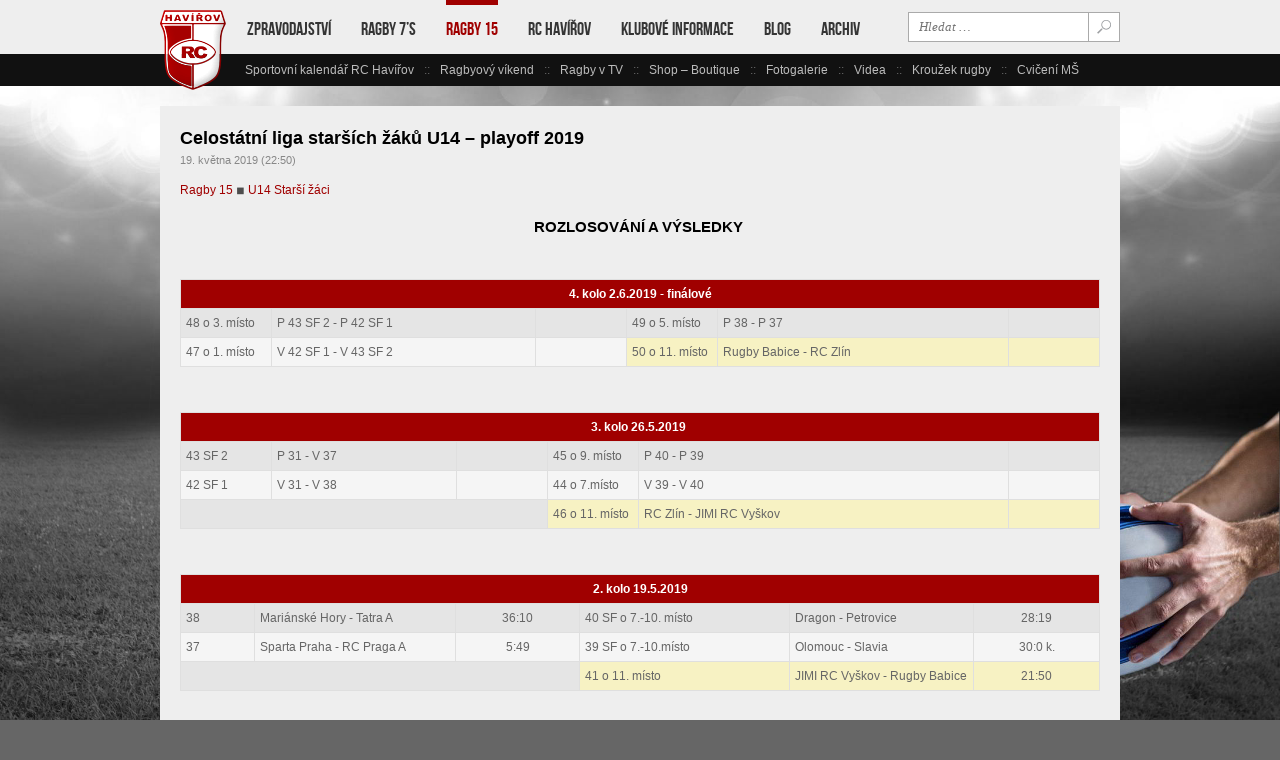

--- FILE ---
content_type: text/html; charset=UTF-8
request_url: https://havirov.rugby-cz.com/ragby-15/celostatni-liga-starsich-zaku-u14-playoff-2019/
body_size: 14999
content:
<!DOCTYPE html>
<html lang="cs" class="no-js no-svg">
<head>
	<meta charset="UTF-8">

	<meta http-equiv="X-UA-Compatible" content="IE=edge">
	<meta name="viewport" content="width=device-width, initial-scale=1, maximum-scale=1">

	<link rel="shortcut icon" href="https://havirov.rugby-cz.com/wp-content/themes/rchavirov/img/favicon.ico" type="image/x-icon">
	<link rel="icon" href="https://havirov.rugby-cz.com/wp-content/themes/rchavirov/img/favicon.png" type="image/png">

	<link rel="stylesheet" href="https://havirov.rugby-cz.com/wp-content/themes/rchavirov/css/file-icon-classic.min.css" type="text/css" media="screen">
	<link rel="stylesheet" href="https://havirov.rugby-cz.com/wp-content/themes/rchavirov/css/file-icon-vivid.min.css" type="text/css" media="screen">
	<link rel="stylesheet" href="https://havirov.rugby-cz.com/wp-content/themes/rchavirov/css/style.css" type="text/css" media="screen">
	<link rel="stylesheet" href="https://havirov.rugby-cz.com/wp-content/themes/rchavirov/css/skins/red/style-1.css" type="text/css" media="screen" class="skin">
	<link rel="stylesheet" href="https://havirov.rugby-cz.com/wp-content/themes/rchavirov/style.css" type="text/css" media="screen">

	<!-- Google tag (gtag.js) -->
	<script async src="https://www.googletagmanager.com/gtag/js?id=G-L83ZFCNXKT"></script>
	<script>
		window.dataLayer = window.dataLayer || [];
		function gtag(){dataLayer.push(arguments);}
		gtag('js', new Date());

		gtag('config', 'G-L83ZFCNXKT');
	</script>

	<title>Celostátní liga starších žáků U14 &#8211; playoff 2019 &#8211; Rugby Club Havířov</title>
<meta name='robots' content='max-image-preview:large' />
<link rel='stylesheet' id='wp-block-library-css' href='https://havirov.rugby-cz.com/wp-includes/css/dist/block-library/style.min.css' type='text/css' media='all' />
<style id='classic-theme-styles-inline-css' type='text/css'>
/*! This file is auto-generated */
.wp-block-button__link{color:#fff;background-color:#32373c;border-radius:9999px;box-shadow:none;text-decoration:none;padding:calc(.667em + 2px) calc(1.333em + 2px);font-size:1.125em}.wp-block-file__button{background:#32373c;color:#fff;text-decoration:none}
</style>
<style id='global-styles-inline-css' type='text/css'>
body{--wp--preset--color--black: #000000;--wp--preset--color--cyan-bluish-gray: #abb8c3;--wp--preset--color--white: #ffffff;--wp--preset--color--pale-pink: #f78da7;--wp--preset--color--vivid-red: #cf2e2e;--wp--preset--color--luminous-vivid-orange: #ff6900;--wp--preset--color--luminous-vivid-amber: #fcb900;--wp--preset--color--light-green-cyan: #7bdcb5;--wp--preset--color--vivid-green-cyan: #00d084;--wp--preset--color--pale-cyan-blue: #8ed1fc;--wp--preset--color--vivid-cyan-blue: #0693e3;--wp--preset--color--vivid-purple: #9b51e0;--wp--preset--gradient--vivid-cyan-blue-to-vivid-purple: linear-gradient(135deg,rgba(6,147,227,1) 0%,rgb(155,81,224) 100%);--wp--preset--gradient--light-green-cyan-to-vivid-green-cyan: linear-gradient(135deg,rgb(122,220,180) 0%,rgb(0,208,130) 100%);--wp--preset--gradient--luminous-vivid-amber-to-luminous-vivid-orange: linear-gradient(135deg,rgba(252,185,0,1) 0%,rgba(255,105,0,1) 100%);--wp--preset--gradient--luminous-vivid-orange-to-vivid-red: linear-gradient(135deg,rgba(255,105,0,1) 0%,rgb(207,46,46) 100%);--wp--preset--gradient--very-light-gray-to-cyan-bluish-gray: linear-gradient(135deg,rgb(238,238,238) 0%,rgb(169,184,195) 100%);--wp--preset--gradient--cool-to-warm-spectrum: linear-gradient(135deg,rgb(74,234,220) 0%,rgb(151,120,209) 20%,rgb(207,42,186) 40%,rgb(238,44,130) 60%,rgb(251,105,98) 80%,rgb(254,248,76) 100%);--wp--preset--gradient--blush-light-purple: linear-gradient(135deg,rgb(255,206,236) 0%,rgb(152,150,240) 100%);--wp--preset--gradient--blush-bordeaux: linear-gradient(135deg,rgb(254,205,165) 0%,rgb(254,45,45) 50%,rgb(107,0,62) 100%);--wp--preset--gradient--luminous-dusk: linear-gradient(135deg,rgb(255,203,112) 0%,rgb(199,81,192) 50%,rgb(65,88,208) 100%);--wp--preset--gradient--pale-ocean: linear-gradient(135deg,rgb(255,245,203) 0%,rgb(182,227,212) 50%,rgb(51,167,181) 100%);--wp--preset--gradient--electric-grass: linear-gradient(135deg,rgb(202,248,128) 0%,rgb(113,206,126) 100%);--wp--preset--gradient--midnight: linear-gradient(135deg,rgb(2,3,129) 0%,rgb(40,116,252) 100%);--wp--preset--font-size--small: 13px;--wp--preset--font-size--medium: 20px;--wp--preset--font-size--large: 36px;--wp--preset--font-size--x-large: 42px;--wp--preset--spacing--20: 0.44rem;--wp--preset--spacing--30: 0.67rem;--wp--preset--spacing--40: 1rem;--wp--preset--spacing--50: 1.5rem;--wp--preset--spacing--60: 2.25rem;--wp--preset--spacing--70: 3.38rem;--wp--preset--spacing--80: 5.06rem;--wp--preset--shadow--natural: 6px 6px 9px rgba(0, 0, 0, 0.2);--wp--preset--shadow--deep: 12px 12px 50px rgba(0, 0, 0, 0.4);--wp--preset--shadow--sharp: 6px 6px 0px rgba(0, 0, 0, 0.2);--wp--preset--shadow--outlined: 6px 6px 0px -3px rgba(255, 255, 255, 1), 6px 6px rgba(0, 0, 0, 1);--wp--preset--shadow--crisp: 6px 6px 0px rgba(0, 0, 0, 1);}:where(.is-layout-flex){gap: 0.5em;}:where(.is-layout-grid){gap: 0.5em;}body .is-layout-flow > .alignleft{float: left;margin-inline-start: 0;margin-inline-end: 2em;}body .is-layout-flow > .alignright{float: right;margin-inline-start: 2em;margin-inline-end: 0;}body .is-layout-flow > .aligncenter{margin-left: auto !important;margin-right: auto !important;}body .is-layout-constrained > .alignleft{float: left;margin-inline-start: 0;margin-inline-end: 2em;}body .is-layout-constrained > .alignright{float: right;margin-inline-start: 2em;margin-inline-end: 0;}body .is-layout-constrained > .aligncenter{margin-left: auto !important;margin-right: auto !important;}body .is-layout-constrained > :where(:not(.alignleft):not(.alignright):not(.alignfull)){max-width: var(--wp--style--global--content-size);margin-left: auto !important;margin-right: auto !important;}body .is-layout-constrained > .alignwide{max-width: var(--wp--style--global--wide-size);}body .is-layout-flex{display: flex;}body .is-layout-flex{flex-wrap: wrap;align-items: center;}body .is-layout-flex > *{margin: 0;}body .is-layout-grid{display: grid;}body .is-layout-grid > *{margin: 0;}:where(.wp-block-columns.is-layout-flex){gap: 2em;}:where(.wp-block-columns.is-layout-grid){gap: 2em;}:where(.wp-block-post-template.is-layout-flex){gap: 1.25em;}:where(.wp-block-post-template.is-layout-grid){gap: 1.25em;}.has-black-color{color: var(--wp--preset--color--black) !important;}.has-cyan-bluish-gray-color{color: var(--wp--preset--color--cyan-bluish-gray) !important;}.has-white-color{color: var(--wp--preset--color--white) !important;}.has-pale-pink-color{color: var(--wp--preset--color--pale-pink) !important;}.has-vivid-red-color{color: var(--wp--preset--color--vivid-red) !important;}.has-luminous-vivid-orange-color{color: var(--wp--preset--color--luminous-vivid-orange) !important;}.has-luminous-vivid-amber-color{color: var(--wp--preset--color--luminous-vivid-amber) !important;}.has-light-green-cyan-color{color: var(--wp--preset--color--light-green-cyan) !important;}.has-vivid-green-cyan-color{color: var(--wp--preset--color--vivid-green-cyan) !important;}.has-pale-cyan-blue-color{color: var(--wp--preset--color--pale-cyan-blue) !important;}.has-vivid-cyan-blue-color{color: var(--wp--preset--color--vivid-cyan-blue) !important;}.has-vivid-purple-color{color: var(--wp--preset--color--vivid-purple) !important;}.has-black-background-color{background-color: var(--wp--preset--color--black) !important;}.has-cyan-bluish-gray-background-color{background-color: var(--wp--preset--color--cyan-bluish-gray) !important;}.has-white-background-color{background-color: var(--wp--preset--color--white) !important;}.has-pale-pink-background-color{background-color: var(--wp--preset--color--pale-pink) !important;}.has-vivid-red-background-color{background-color: var(--wp--preset--color--vivid-red) !important;}.has-luminous-vivid-orange-background-color{background-color: var(--wp--preset--color--luminous-vivid-orange) !important;}.has-luminous-vivid-amber-background-color{background-color: var(--wp--preset--color--luminous-vivid-amber) !important;}.has-light-green-cyan-background-color{background-color: var(--wp--preset--color--light-green-cyan) !important;}.has-vivid-green-cyan-background-color{background-color: var(--wp--preset--color--vivid-green-cyan) !important;}.has-pale-cyan-blue-background-color{background-color: var(--wp--preset--color--pale-cyan-blue) !important;}.has-vivid-cyan-blue-background-color{background-color: var(--wp--preset--color--vivid-cyan-blue) !important;}.has-vivid-purple-background-color{background-color: var(--wp--preset--color--vivid-purple) !important;}.has-black-border-color{border-color: var(--wp--preset--color--black) !important;}.has-cyan-bluish-gray-border-color{border-color: var(--wp--preset--color--cyan-bluish-gray) !important;}.has-white-border-color{border-color: var(--wp--preset--color--white) !important;}.has-pale-pink-border-color{border-color: var(--wp--preset--color--pale-pink) !important;}.has-vivid-red-border-color{border-color: var(--wp--preset--color--vivid-red) !important;}.has-luminous-vivid-orange-border-color{border-color: var(--wp--preset--color--luminous-vivid-orange) !important;}.has-luminous-vivid-amber-border-color{border-color: var(--wp--preset--color--luminous-vivid-amber) !important;}.has-light-green-cyan-border-color{border-color: var(--wp--preset--color--light-green-cyan) !important;}.has-vivid-green-cyan-border-color{border-color: var(--wp--preset--color--vivid-green-cyan) !important;}.has-pale-cyan-blue-border-color{border-color: var(--wp--preset--color--pale-cyan-blue) !important;}.has-vivid-cyan-blue-border-color{border-color: var(--wp--preset--color--vivid-cyan-blue) !important;}.has-vivid-purple-border-color{border-color: var(--wp--preset--color--vivid-purple) !important;}.has-vivid-cyan-blue-to-vivid-purple-gradient-background{background: var(--wp--preset--gradient--vivid-cyan-blue-to-vivid-purple) !important;}.has-light-green-cyan-to-vivid-green-cyan-gradient-background{background: var(--wp--preset--gradient--light-green-cyan-to-vivid-green-cyan) !important;}.has-luminous-vivid-amber-to-luminous-vivid-orange-gradient-background{background: var(--wp--preset--gradient--luminous-vivid-amber-to-luminous-vivid-orange) !important;}.has-luminous-vivid-orange-to-vivid-red-gradient-background{background: var(--wp--preset--gradient--luminous-vivid-orange-to-vivid-red) !important;}.has-very-light-gray-to-cyan-bluish-gray-gradient-background{background: var(--wp--preset--gradient--very-light-gray-to-cyan-bluish-gray) !important;}.has-cool-to-warm-spectrum-gradient-background{background: var(--wp--preset--gradient--cool-to-warm-spectrum) !important;}.has-blush-light-purple-gradient-background{background: var(--wp--preset--gradient--blush-light-purple) !important;}.has-blush-bordeaux-gradient-background{background: var(--wp--preset--gradient--blush-bordeaux) !important;}.has-luminous-dusk-gradient-background{background: var(--wp--preset--gradient--luminous-dusk) !important;}.has-pale-ocean-gradient-background{background: var(--wp--preset--gradient--pale-ocean) !important;}.has-electric-grass-gradient-background{background: var(--wp--preset--gradient--electric-grass) !important;}.has-midnight-gradient-background{background: var(--wp--preset--gradient--midnight) !important;}.has-small-font-size{font-size: var(--wp--preset--font-size--small) !important;}.has-medium-font-size{font-size: var(--wp--preset--font-size--medium) !important;}.has-large-font-size{font-size: var(--wp--preset--font-size--large) !important;}.has-x-large-font-size{font-size: var(--wp--preset--font-size--x-large) !important;}
.wp-block-navigation a:where(:not(.wp-element-button)){color: inherit;}
:where(.wp-block-post-template.is-layout-flex){gap: 1.25em;}:where(.wp-block-post-template.is-layout-grid){gap: 1.25em;}
:where(.wp-block-columns.is-layout-flex){gap: 2em;}:where(.wp-block-columns.is-layout-grid){gap: 2em;}
.wp-block-pullquote{font-size: 1.5em;line-height: 1.6;}
</style>
<link rel='stylesheet' id='siteorigin-panels-front-css' href='https://havirov.rugby-cz.com/wp-content/plugins/siteorigin-panels/css/front-flex.min.css' type='text/css' media='all' />
<link rel='stylesheet' id='dlm-frontend-css' href='https://havirov.rugby-cz.com/wp-content/plugins/download-monitor/assets/css/frontend.css' type='text/css' media='all' />
<link rel='stylesheet' id='dalt-general-css' href='https://havirov.rugby-cz.com/wp-content/plugins/league-table/public/assets/css/general.css' type='text/css' media='all' />
<link rel='stylesheet' id='heateor_sss_frontend_css-css' href='https://havirov.rugby-cz.com/wp-content/plugins/sassy-social-share/public/css/sassy-social-share-public.css' type='text/css' media='all' />
<style id='heateor_sss_frontend_css-inline-css' type='text/css'>
.heateor_sss_button_instagram span.heateor_sss_svg,a.heateor_sss_instagram span.heateor_sss_svg{background:radial-gradient(circle at 30% 107%,#fdf497 0,#fdf497 5%,#fd5949 45%,#d6249f 60%,#285aeb 90%)}.heateor_sss_horizontal_sharing .heateor_sss_svg,.heateor_sss_standard_follow_icons_container .heateor_sss_svg{color:#fff;border-width:0px;border-style:solid;border-color:transparent}.heateor_sss_horizontal_sharing .heateorSssTCBackground{color:#666}.heateor_sss_horizontal_sharing span.heateor_sss_svg:hover,.heateor_sss_standard_follow_icons_container span.heateor_sss_svg:hover{border-color:transparent;}.heateor_sss_vertical_sharing span.heateor_sss_svg,.heateor_sss_floating_follow_icons_container span.heateor_sss_svg{color:#fff;border-width:0px;border-style:solid;border-color:transparent;}.heateor_sss_vertical_sharing .heateorSssTCBackground{color:#666;}.heateor_sss_vertical_sharing span.heateor_sss_svg:hover,.heateor_sss_floating_follow_icons_container span.heateor_sss_svg:hover{border-color:transparent;}@media screen and (max-width:783px) {.heateor_sss_vertical_sharing{display:none!important}}
</style>
<script src='https://havirov.rugby-cz.com/wp-includes/js/jquery/jquery.min.js' id='jquery-core-js'></script>
<script src='https://havirov.rugby-cz.com/wp-includes/js/jquery/jquery-migrate.min.js' id='jquery-migrate-js'></script>
<link rel="canonical" href="https://havirov.rugby-cz.com/ragby-15/celostatni-liga-starsich-zaku-u14-playoff-2019/" />
<link rel='shortlink' href='https://havirov.rugby-cz.com/?p=14514' />
<link href="https://fonts.googleapis.com/css?family=Open+Sans&#038;subset=cyrillic,cyrillic-ext,greek,greek-ext,latin-ext,vietnamese" rel="stylesheet"><style media="all" id="siteorigin-panels-layouts-head">/* Layout 14514 */ #pgc-14514-0-0 { width:100%;width:calc(100% - ( 0 * 30px ) ) } #pl-14514 .so-panel { margin-bottom:10px } #pl-14514 .so-panel:last-of-type { margin-bottom:0px } @media (max-width:780px){ #pg-14514-0.panel-no-style, #pg-14514-0.panel-has-style > .panel-row-style, #pg-14514-0 { -webkit-flex-direction:column;-ms-flex-direction:column;flex-direction:column } #pg-14514-0 > .panel-grid-cell , #pg-14514-0 > .panel-row-style > .panel-grid-cell { width:100%;margin-right:0 } #pl-14514 .panel-grid-cell { padding:0 } #pl-14514 .panel-grid .panel-grid-cell-empty { display:none } #pl-14514 .panel-grid .panel-grid-cell-mobile-last { margin-bottom:0px }  } </style></head>
<body class="post-template post-template-singular-wide post-template-singular-wide-php single single-post postid-14514 single-format-standard siteorigin-panels siteorigin-panels-before-js">

	<!-- Header -->
	<div id="header-container">
		<div id="header">
			<div id="logo">
				<a href="https://havirov.rugby-cz.com/" title="Rugby Club Havířov"><img src="https://havirov.rugby-cz.com/wp-content/themes/rchavirov/img/logo.png" alt="Rugby Club Havířov"></a>
			</div>
			<div id="nav-menu-container">
				<div id="main-menu">
					<div id="main-menu-left-nav">
						<a href="#left">vlevo</a>
					</div>

					<div id="main-menu-right-nav">
						<a href="#right">vpravo</a>
					</div>

					<div id="sf-menu-container" class="menu-hlavni-nabidka-container"><ul id="menu-hlavni-nabidka" class="sf-menu"><li id="menu-item-8" class="menu-item menu-item-type-taxonomy menu-item-object-category menu-item-has-children menu-item-8"><a href="https://havirov.rugby-cz.com/zpravodajstvi/">Zpravodajství</a>
<ul class="sub-menu">
	<li id="menu-item-10" class="menu-item menu-item-type-taxonomy menu-item-object-category menu-item-10"><a href="https://havirov.rugby-cz.com/zpravodajstvi/klub/">Klubové</a></li>
	<li id="menu-item-19243" class="menu-item menu-item-type-taxonomy menu-item-object-category menu-item-19243"><a href="https://havirov.rugby-cz.com/zpravodajstvi/krouzek-rugby/">Kroužek rugby</a></li>
	<li id="menu-item-26900" class="menu-item menu-item-type-taxonomy menu-item-object-category menu-item-26900"><a href="https://havirov.rugby-cz.com/zpravodajstvi/cviceni-ms/">Cvičení MŠ</a></li>
	<li id="menu-item-9" class="menu-item menu-item-type-taxonomy menu-item-object-category menu-item-9"><a href="https://havirov.rugby-cz.com/zpravodajstvi/doma/">Domácí</a></li>
	<li id="menu-item-12" class="menu-item menu-item-type-taxonomy menu-item-object-category menu-item-12"><a href="https://havirov.rugby-cz.com/zpravodajstvi/svet/">Světové</a></li>
	<li id="menu-item-11" class="menu-item menu-item-type-taxonomy menu-item-object-category menu-item-11"><a href="https://havirov.rugby-cz.com/zpravodajstvi/ruzne/">Ostatní</a></li>
</ul>
</li>
<li id="menu-item-24" class="menu-item menu-item-type-taxonomy menu-item-object-category menu-item-has-children menu-item-24"><a href="https://havirov.rugby-cz.com/ragby-7s/">Ragby 7&#8217;s</a>
<ul class="sub-menu">
	<li id="menu-item-29" class="menu-item menu-item-type-taxonomy menu-item-object-category menu-item-29"><a href="https://havirov.rugby-cz.com/ragby-7s/mistovstvi-cr/">Mistovství ČR</a></li>
	<li id="menu-item-27" class="menu-item menu-item-type-taxonomy menu-item-object-category menu-item-27"><a href="https://havirov.rugby-cz.com/ragby-7s/cesky-pohar/">Český pohár</a></li>
	<li id="menu-item-2335" class="menu-item menu-item-type-taxonomy menu-item-object-category menu-item-2335"><a href="https://havirov.rugby-cz.com/ragby-7s/serie-7-muzi/">Série 7 muži</a></li>
	<li id="menu-item-28" class="menu-item menu-item-type-taxonomy menu-item-object-category menu-item-28"><a href="https://havirov.rugby-cz.com/ragby-7s/elitni-serie-zen/">Elitní série žen</a></li>
	<li id="menu-item-25" class="menu-item menu-item-type-taxonomy menu-item-object-category menu-item-25"><a href="https://havirov.rugby-cz.com/ragby-7s/1-serie-zen/">1.série žen</a></li>
	<li id="menu-item-26" class="menu-item menu-item-type-taxonomy menu-item-object-category menu-item-26"><a href="https://havirov.rugby-cz.com/ragby-7s/2-serie-zen/">2.série žen</a></li>
</ul>
</li>
<li id="menu-item-15" class="menu-item menu-item-type-taxonomy menu-item-object-category current-post-ancestor current-menu-parent current-post-parent menu-item-has-children menu-item-15 current"><a href="https://havirov.rugby-cz.com/ragby-15/">Ragby 15</a>
<ul class="sub-menu">
	<li id="menu-item-13269" class="menu-item menu-item-type-taxonomy menu-item-object-category menu-item-13269"><a href="https://havirov.rugby-cz.com/ragby-15/1-liga/">1.liga</a></li>
	<li id="menu-item-3181" class="menu-item menu-item-type-taxonomy menu-item-object-category menu-item-3181"><a href="https://havirov.rugby-cz.com/ragby-15/pohar-sk-a-b/">Pohár SK A-B</a></li>
	<li id="menu-item-19" class="menu-item menu-item-type-taxonomy menu-item-object-category menu-item-19"><a href="https://havirov.rugby-cz.com/ragby-15/narodni-liga/">Národní liga</a></li>
	<li id="menu-item-17" class="menu-item menu-item-type-taxonomy menu-item-object-category menu-item-17"><a href="https://havirov.rugby-cz.com/ragby-15/2-liga/">2.liga</a></li>
	<li id="menu-item-36843" class="menu-item menu-item-type-taxonomy menu-item-object-category menu-item-36843"><a href="https://havirov.rugby-cz.com/ragby-15/3-liga/">3.liga</a></li>
	<li id="menu-item-3182" class="menu-item menu-item-type-taxonomy menu-item-object-category menu-item-3182"><a href="https://havirov.rugby-cz.com/ragby-15/u19-juniori/">U19 Junioři</a></li>
	<li id="menu-item-17851" class="menu-item menu-item-type-taxonomy menu-item-object-category menu-item-17851"><a href="https://havirov.rugby-cz.com/ragby-15/u19-rugby-cup/">U18 Liga Rugby XV</a></li>
	<li id="menu-item-22" class="menu-item menu-item-type-taxonomy menu-item-object-category menu-item-22"><a href="https://havirov.rugby-cz.com/ragby-15/u18-juniori/">U18 Junioři</a></li>
	<li id="menu-item-21" class="menu-item menu-item-type-taxonomy menu-item-object-category menu-item-has-children menu-item-21"><a href="https://havirov.rugby-cz.com/ragby-15/u16-kadeti/">U16 Kadeti</a>
	<ul class="sub-menu">
		<li id="menu-item-3191" class="menu-item menu-item-type-taxonomy menu-item-object-category menu-item-3191"><a href="https://havirov.rugby-cz.com/ragby-15/u16-kadeti/celostatni-u16-kadeti/">Celostátní</a></li>
		<li id="menu-item-3186" class="menu-item menu-item-type-taxonomy menu-item-object-category menu-item-3186"><a href="https://havirov.rugby-cz.com/ragby-15/u16-kadeti/cechy-u16-kadeti/">Čechy</a></li>
		<li id="menu-item-3187" class="menu-item menu-item-type-taxonomy menu-item-object-category menu-item-3187"><a href="https://havirov.rugby-cz.com/ragby-15/u16-kadeti/morava-u16-kadeti/">Morava</a></li>
	</ul>
</li>
	<li id="menu-item-17854" class="menu-item menu-item-type-taxonomy menu-item-object-category menu-item-has-children menu-item-17854"><a href="https://havirov.rugby-cz.com/ragby-15/u16-rugby-cup/">U16 Liga Rugby XV</a>
	<ul class="sub-menu">
		<li id="menu-item-17856" class="menu-item menu-item-type-taxonomy menu-item-object-category menu-item-17856"><a href="https://havirov.rugby-cz.com/ragby-15/u16-rugby-cup/celostatni-u16-rugby-cup/">Celostátní (U16 RC)</a></li>
		<li id="menu-item-17855" class="menu-item menu-item-type-taxonomy menu-item-object-category menu-item-17855"><a href="https://havirov.rugby-cz.com/ragby-15/u16-rugby-cup/cechy-u16-rugby-cup/">Čechy (U16 RC)</a></li>
		<li id="menu-item-17857" class="menu-item menu-item-type-taxonomy menu-item-object-category menu-item-17857"><a href="https://havirov.rugby-cz.com/ragby-15/u16-rugby-cup/morava-u16-rugby-cup/">Morava (U16 RC)</a></li>
	</ul>
</li>
	<li id="menu-item-20" class="menu-item menu-item-type-taxonomy menu-item-object-category current-post-ancestor current-menu-parent current-post-parent menu-item-has-children menu-item-20 current"><a href="https://havirov.rugby-cz.com/ragby-15/u14-starsi-zaci/">U14 Starší žáci</a>
	<ul class="sub-menu">
		<li id="menu-item-3184" class="menu-item menu-item-type-taxonomy menu-item-object-category menu-item-3184"><a href="https://havirov.rugby-cz.com/ragby-15/u14-starsi-zaci/celostatni-u14-starsi-zaci/">Celostátní</a></li>
		<li id="menu-item-3183" class="menu-item menu-item-type-taxonomy menu-item-object-category menu-item-3183"><a href="https://havirov.rugby-cz.com/ragby-15/u14-starsi-zaci/b2-cechy-u14-starsi-zaci/">B2 Čechy</a></li>
		<li id="menu-item-3185" class="menu-item menu-item-type-taxonomy menu-item-object-category menu-item-3185"><a href="https://havirov.rugby-cz.com/ragby-15/u14-starsi-zaci/b1-morava-u14-starsi-zaci/">B1 Morava</a></li>
	</ul>
</li>
	<li id="menu-item-17861" class="menu-item menu-item-type-taxonomy menu-item-object-category menu-item-has-children menu-item-17861"><a href="https://havirov.rugby-cz.com/ragby-15/u14-railreklam-rugby-cup/">U14 Liga Rugby XV</a>
	<ul class="sub-menu">
		<li id="menu-item-17863" class="menu-item menu-item-type-taxonomy menu-item-object-category menu-item-17863"><a href="https://havirov.rugby-cz.com/ragby-15/u14-railreklam-rugby-cup/celostatni-u14-railreklam-rugby-cup/">Celostátní (U14 RRC)</a></li>
		<li id="menu-item-17862" class="menu-item menu-item-type-taxonomy menu-item-object-category menu-item-17862"><a href="https://havirov.rugby-cz.com/ragby-15/u14-railreklam-rugby-cup/cechy-14-railreklam-rugby-cup/">Čechy (U14 RRC)</a></li>
		<li id="menu-item-17864" class="menu-item menu-item-type-taxonomy menu-item-object-category menu-item-17864"><a href="https://havirov.rugby-cz.com/ragby-15/u14-railreklam-rugby-cup/morava-u14-railreklam-rugby-cup/">Morava (U14 RRC)</a></li>
	</ul>
</li>
	<li id="menu-item-23" class="menu-item menu-item-type-taxonomy menu-item-object-category menu-item-23"><a href="https://havirov.rugby-cz.com/ragby-15/zeny-xv/">Ženy XV</a></li>
	<li id="menu-item-18" class="menu-item menu-item-type-taxonomy menu-item-object-category menu-item-18"><a href="https://havirov.rugby-cz.com/ragby-15/extraliga/">Extraliga</a></li>
</ul>
</li>
<li id="menu-item-147" class="menu-item menu-item-type-post_type menu-item-object-page menu-item-has-children menu-item-147"><a href="https://havirov.rugby-cz.com/rc-havirov/">RC Havířov</a>
<ul class="sub-menu">
	<li id="menu-item-202" class="menu-item menu-item-type-post_type menu-item-object-page menu-item-202"><a href="https://havirov.rugby-cz.com/rc-havirov/zakladni-udaje/">Základní údaje</a></li>
	<li id="menu-item-35777" class="menu-item menu-item-type-post_type menu-item-object-page menu-item-privacy-policy menu-item-35777"><a rel="privacy-policy" href="https://havirov.rugby-cz.com/ochrana-osobnich-udaju/">Zásady ochrany osobních údajů</a></li>
	<li id="menu-item-307" class="menu-item menu-item-type-post_type menu-item-object-page menu-item-307"><a href="https://havirov.rugby-cz.com/rc-havirov/vedeni/">Vedení – výkonný výbor RC</a></li>
	<li id="menu-item-310" class="menu-item menu-item-type-post_type menu-item-object-page menu-item-310"><a href="https://havirov.rugby-cz.com/rc-havirov/treneri/">Trenéři</a></li>
	<li id="menu-item-35770" class="menu-item menu-item-type-post_type menu-item-object-page menu-item-35770"><a href="https://havirov.rugby-cz.com/rc-havirov/reprezentanti/">Reprezentanti</a></li>
	<li id="menu-item-52271" class="menu-item menu-item-type-post_type menu-item-object-page menu-item-52271"><a href="https://havirov.rugby-cz.com/rc-havirov/safeguarding/">Safeguarding</a></li>
	<li id="menu-item-331" class="menu-item menu-item-type-post_type menu-item-object-page menu-item-331"><a href="https://havirov.rugby-cz.com/rc-havirov/historie/">Historie RC Havířov ve zkratce</a></li>
	<li id="menu-item-338" class="menu-item menu-item-type-post_type menu-item-object-page menu-item-338"><a href="https://havirov.rugby-cz.com/rc-havirov/kronika/">Kronika</a></li>
</ul>
</li>
<li id="menu-item-148" class="menu-item menu-item-type-post_type menu-item-object-page menu-item-has-children menu-item-148"><a href="https://havirov.rugby-cz.com/klubove-informace/">Klubové informace</a>
<ul class="sub-menu">
	<li id="menu-item-84" class="menu-item menu-item-type-post_type menu-item-object-page menu-item-84"><a href="https://havirov.rugby-cz.com/klubove-informace/treninky/">Tréninky</a></li>
	<li id="menu-item-123" class="menu-item menu-item-type-post_type menu-item-object-page menu-item-123"><a href="https://havirov.rugby-cz.com/klubove-informace/dokumenty/">Dokumenty</a></li>
	<li id="menu-item-23256" class="menu-item menu-item-type-post_type menu-item-object-page menu-item-23256"><a href="https://havirov.rugby-cz.com/klubove-informace/interni-dokumenty/">Interní dokumenty</a></li>
	<li id="menu-item-142" class="menu-item menu-item-type-post_type menu-item-object-page menu-item-142"><a href="https://havirov.rugby-cz.com/klubove-informace/prispevky/">Příspěvky</a></li>
	<li id="menu-item-156" class="menu-item menu-item-type-post_type menu-item-object-page menu-item-156"><a href="https://havirov.rugby-cz.com/klubove-informace/lekarske-prohlidky/">Lékařské prohlídky</a></li>
	<li id="menu-item-196" class="menu-item menu-item-type-post_type menu-item-object-page menu-item-196"><a href="https://havirov.rugby-cz.com/klubove-informace/sportovni-kalendar-rc-havirov/">Sportovní kalendář RC Havířov</a></li>
	<li id="menu-item-752" class="menu-item menu-item-type-taxonomy menu-item-object-category menu-item-752"><a href="https://havirov.rugby-cz.com/spolecenske-akce/">Společenské akce a události</a></li>
	<li id="menu-item-30" class="menu-item menu-item-type-taxonomy menu-item-object-category menu-item-30"><a href="https://havirov.rugby-cz.com/informacni-bulletiny/">Informační bulletiny</a></li>
	<li id="menu-item-52153" class="menu-item menu-item-type-taxonomy menu-item-object-category menu-item-52153"><a href="https://havirov.rugby-cz.com/dulezite-uredni-informace-a-sdeleni/">Důležité úřední informace a sdělení</a></li>
</ul>
</li>
<li id="menu-item-23258" class="menu-item menu-item-type-taxonomy menu-item-object-category menu-item-23258"><a href="https://havirov.rugby-cz.com/blog/">Blog</a></li>
<li id="menu-item-78" class="menu-item menu-item-type-post_type menu-item-object-page menu-item-has-children menu-item-78"><a href="https://havirov.rugby-cz.com/archiv/">Archiv</a>
<ul class="sub-menu">
	<li id="menu-item-80" class="menu-item menu-item-type-custom menu-item-object-custom menu-item-80"><a href="http://havirov.rugby-cz.com/v1/cz/">Web do 03/2004</a></li>
	<li id="menu-item-79" class="menu-item menu-item-type-custom menu-item-object-custom menu-item-79"><a href="http://havirov.rugby-cz.com/v3/mo/">Web do 01/2016 &#8211; Veteráni</a></li>
	<li id="menu-item-81" class="menu-item menu-item-type-custom menu-item-object-custom menu-item-81"><a href="http://havirov.rugby-cz.com/v3/cs/">Web do 06/2018</a></li>
</ul>
</li>
</ul></div>
					<div id="main-menu-search">
						<!-- Search Form -->
						<form role="search" method="get" action="https://havirov.rugby-cz.com/">
							<div id="search-bar">
								<input type="text" class="search-field" placeholder="Hledat &hellip;" value="" name="s">
								<input type="submit" value="">
							</div>
						</form>
						<!-- End Search Form -->
					</div>
				</div>

				<div id="sub-menu">
					<div id="sub-menu-left-nav">
						<a href="#">vlevo</a>
					</div>

					<div id="sub-menu-right-nav">
						<a href="#">vpravo</a>
					</div>

					<div id="sub-menu-ul-container" class="menu-zkratky-container"><ul id="menu-zkratky" class="menu"><li id="menu-item-34" class="menu-item menu-item-type-post_type menu-item-object-page menu-item-34"><a href="https://havirov.rugby-cz.com/klubove-informace/sportovni-kalendar-rc-havirov/">Sportovní kalendář RC Havířov</a></li>
<li id="menu-item-35" class="menu-item menu-item-type-taxonomy menu-item-object-category menu-item-35"><a href="https://havirov.rugby-cz.com/ragbyovy-vikend/">Ragbyový víkend</a></li>
<li id="menu-item-1815" class="menu-item menu-item-type-post_type menu-item-object-page menu-item-1815"><a href="https://havirov.rugby-cz.com/ragby-v-tv/">Ragby v TV</a></li>
<li id="menu-item-42" class="menu-item menu-item-type-post_type menu-item-object-page menu-item-42"><a href="https://havirov.rugby-cz.com/shop-boutique/">Shop – Boutique</a></li>
<li id="menu-item-197" class="menu-item menu-item-type-custom menu-item-object-custom menu-item-197"><a href="https://www.zonerama.com/rchavirov">Fotogalerie</a></li>
<li id="menu-item-198" class="menu-item menu-item-type-custom menu-item-object-custom menu-item-198"><a href="https://www.youtube.com/user/rugbyclubhavirov">Videa</a></li>
<li id="menu-item-19256" class="menu-item menu-item-type-taxonomy menu-item-object-category menu-item-19256"><a href="https://havirov.rugby-cz.com/zpravodajstvi/krouzek-rugby/">Kroužek rugby</a></li>
<li id="menu-item-26899" class="menu-item menu-item-type-taxonomy menu-item-object-category menu-item-26899"><a href="https://havirov.rugby-cz.com/zpravodajstvi/cviceni-ms/">Cvičení MŠ</a></li>
</ul></div>				</div>
			</div>
		</div>
	</div>
	<!-- End Header -->

	<div id="container" class="clearfix">

	<!-- Content -->
	<div id="content-wide">
		<div id="post-14514" class="post-14514 post type-post status-publish format-standard hentry category-ragby-15 category-u14-starsi-zaci"><div class="page-container singlepost"><h1 class="title-post">Celostátní liga starších žáků U14 &#8211; playoff 2019</h1><p class="date">19. května 2019 (22:50)</p><p><a href="https://havirov.rugby-cz.com/ragby-15/" rel="category tag">Ragby 15</a> ◾ <a href="https://havirov.rugby-cz.com/ragby-15/u14-starsi-zaci/" rel="category tag">U14 Starší žáci</a></p><div id="pl-14514"  class="panel-layout" ><div id="pg-14514-0"  class="panel-grid panel-no-style" ><div id="pgc-14514-0-0"  class="panel-grid-cell" ><div id="panel-14514-0-0-0" class="so-panel widget widget_black-studio-tinymce widget_black_studio_tinymce panel-first-child panel-last-child" data-index="0" ><div class="textwidget"><h4 style="text-align: center;">ROZLOSOVÁNÍ A VÝSLEDKY </h4>
<p>&nbsp;</p>
<table style="width: 100%;">
<tbody>
<tr>
<th style="width: 10%; text-align: center;" colspan="6"><strong>4. kolo 2.6.2019 - finálové</strong></th>
</tr>
<tr>
<td style="width: 10%;">48 o 3. místo</td>
<td>P 43 SF 2 - P 42 SF 1</td>
<td style="width: 10%;"> </td>
<td style="width: 10%;">49 o 5. místo</td>
<td>P 38 - P 37</td>
<td style="width: 10%;"> </td>
</tr>
<tr>
<td style="width: 10%;">47 o 1. místo</td>
<td>V 42 SF 1 - V 43 SF 2</td>
<td style="width: 10%;"> </td>
<td style="width: 10%; background-color: #f7f2c3;">50 o 11. místo</td>
<td style="background-color: #f7f2c3;">Rugby Babice - RC Zlín</td>
<td style="width: 10%; background-color: #f7f2c3;"> </td>
</tr>
</tbody>
</table>
<p>&nbsp;</p>
<table style="width: 100%;">
<tbody>
<tr>
<th style="width: 0.444444px; text-align: center;" colspan="6"><strong>3. kolo 26.5.2019 </strong></th>
</tr>
<tr>
<td style="width: 10%;">43 SF 2</td>
<td style="width: 0.444444px;">P 31 - V 37</td>
<td style="width: 10%;"> </td>
<td style="width: 10%;">45 o 9. místo</td>
<td style="width: 0.444444px;">P 40 - P 39</td>
<td style="width: 10%;"> </td>
</tr>
<tr>
<td style="width: 10%;">42 SF 1</td>
<td style="width: 0.444444px;">V 31 - V 38</td>
<td style="width: 10%;"> </td>
<td style="width: 10%;">44 o 7.místo</td>
<td style="width: 0.444444px;">V 39 - V 40</td>
<td style="width: 10%;"> </td>
</tr>
<tr>
<td style="width: 0.444444px;" colspan="3"> </td>
<td style="width: 0.444444px; background-color: #f7f2c3;">46 o 11. místo</td>
<td style="width: 0.444444px; background-color: #f7f2c3;">RC Zlín - JIMI RC Vyškov</td>
<td style="width: 10%; background-color: #f7f2c3;"> </td>
</tr>
</tbody>
</table>
<p>&nbsp;</p>
<table style="width: 100%;">
<tbody>
<tr>
<th style="width: 0.444444px; text-align: center;" colspan="6"><strong>2. kolo 19.5.2019</strong></th>
</tr>
<tr>
<td style="width: 0.444444px;">38</td>
<td style="width: 0.444444px;">Mariánské Hory - Tatra A</td>
<td style="width: 0.444444px; text-align: center;">36:10</td>
<td style="width: 0.444444px;">40 SF o 7.-10. místo</td>
<td style="width: 0.444444px;">Dragon - Petrovice</td>
<td style="width: 0.444444px; text-align: center;">28:19</td>
</tr>
<tr>
<td style="width: 0.444444px;">37</td>
<td style="width: 0.444444px;">Sparta Praha - RC Praga A</td>
<td style="width: 0.444444px; text-align: center;">5:49</td>
<td style="width: 0.444444px;">39 SF o 7.-10.místo</td>
<td style="width: 0.444444px;">Olomouc - Slavia </td>
<td style="width: 0.444444px; text-align: center;">30:0 k.</td>
</tr>
<tr>
<td style="width: 0.444444px;" colspan="3"> </td>
<td style="width: 0.444444px; background-color: #f7f2c3;">41 o 11. místo</td>
<td style="width: 0.444444px; background-color: #f7f2c3;">JIMI RC Vyškov - Rugby Babice</td>
<td style="width: 0.444444px; background-color: #f7f2c3; text-align: center;">21:50</td>
</tr>
</tbody>
</table>
<p>&nbsp;</p>
<table style="width: 100%;">
<tbody>
<tr>
<th style="width: 10%; text-align: center;" colspan="6"><strong>1. kolo 12.5.2019</strong></th>
</tr>
<tr>
<td style="width: 10%;">33</td>
<td style="width: 0.444444px;">Mar. Hory - Petrovice</td>
<td style="width: 10%; text-align: center;">43:5</td>
<td style="width: 10%; background-color: #f7f2c3;">36 o 11. místo</td>
<td style="width: 0.444444px; background-color: #f7f2c3;">RC Zlín - Rugby Babice</td>
<td style="width: 10%; background-color: #f7f2c3; text-align: center;">24:26</td>
</tr>
<tr>
<td style="width: 10%;">32</td>
<td style="width: 0.444444px;">RC Sparta Praha - RC Slavia Praha</td>
<td style="width: 10%; text-align: center;">78:0</td>
<td style="width: 10%;">35</td>
<td style="width: 0.444444px;">RC Olomouc - RC Praga Praha A</td>
<td style="width: 10%; text-align: center;">24:36</td>
</tr>
<tr>
<td style="width: 10%;">31</td>
<td style="width: 0.444444px;">RC Mountfield Říčany - RC Bystrc</td>
<td style="width: 10%; text-align: center;">40:7</td>
<td style="width: 10%;">34</td>
<td style="width: 0.444444px;">RC Dragon Brno - RC Tatra Smíchov</td>
<td style="width: 10%; text-align: center;">12:20</td>
</tr>
</tbody>
</table>
<hr />
<h5 style="text-align: center;">Play off skupiny B1 a B2 o pořadí - 2. kolo  5.5.2019</h5>
<table style="border-collapse: collapse; width: 100%;" border="1">
<tbody>
<tr>
<td style="width: 10%;"><strong>29 **</strong></td>
<td style="width: 30%;"><strong>Petrovice - Slavia</strong></td>
<td style="width: 10%; text-align: center;"><strong>36:12</strong></td>
<td style="width: 10.7143%; background-color: #f7f2c3;"><strong>30 o 11. místo</strong></td>
<td style="width: 29.2857%; background-color: #f7f2c3;"><strong>Vyškov - Zlín </strong></td>
<td style="width: 10%; background-color: #f7f2c3; text-align: center;"><strong>34:36</strong></td>
</tr>
<tr>
<td style="width: 10%;"><strong>28 *</strong></td>
<td style="width: 30%;"><strong>Dragon - Olomouc</strong></td>
<td style="width: 10%; text-align: center;"><strong>33:40</strong></td>
<td style="width: 50%;" colspan="3"> </td>
</tr>
</tbody>
</table>
<p style="text-align: left;">* vítěz utk. 25 hraje s vítězem utk. 26 o pořadí 1B a 2B do prolínací části se skupinou A</p>
<p>** poražení z utkání 26 a 25 hrají o pořadí 3B a 4B do prolínací části se skupinou A</p>
<p>&nbsp;</p>
<h5 style="text-align: center;">Play off skupiny B1 a B2 o pořadí - 1. kolo  28.4.2019</h5>
<table style="border-collapse: collapse; width: 100%;" border="1">
<tbody>
<tr>
<td style="width: 10%;"><strong>26</strong></td>
<td style="width: 30%;"><strong>Petrovice - Olomouc</strong></td>
<td style="width: 10%;"><strong>12:33</strong></td>
<td style="width: 11.2857%; background-color: #f7f2c3;">27 o 11. místo</td>
<td style="width: 28.7143%; background-color: #f7f2c3;">Babice - Vyškov</td>
<td style="width: 10%; background-color: #f7f2c3;">odlož.</td>
</tr>
<tr>
<td style="width: 10%;"><strong>25</strong></td>
<td style="width: 30%;"><strong> Dragon - Slavia</strong></td>
<td style="width: 10%;"><strong>19:17</strong></td>
<td style="width: 50%;" colspan="3"> </td>
</tr>
</tbody>
</table>
<h5 style="text-align: left;"> </h5>
</div></div></div></div></div><div class='heateorSssClear'></div><div style="float:right" class='heateor_sss_sharing_container heateor_sss_horizontal_sharing' data-heateor-sss-href='https://havirov.rugby-cz.com/ragby-15/celostatni-liga-starsich-zaku-u14-playoff-2019/'><div class='heateor_sss_sharing_title' style="font-weight:bold" ></div><div class="heateor_sss_sharing_ul"><a aria-label="Facebook" class="heateor_sss_facebook" href="https://www.facebook.com/sharer/sharer.php?u=https%3A%2F%2Fhavirov.rugby-cz.com%2Fragby-15%2Fcelostatni-liga-starsich-zaku-u14-playoff-2019%2F" title="Facebook" rel="nofollow noopener" target="_blank" style="font-size:32px!important;box-shadow:none;display:inline-block;vertical-align:middle"><span class="heateor_sss_svg" style="background-color:#0765FE;width:35px;height:35px;border-radius:999px;display:inline-block;opacity:1;float:left;font-size:32px;box-shadow:none;display:inline-block;font-size:16px;padding:0 4px;vertical-align:middle;background-repeat:repeat;overflow:hidden;padding:0;cursor:pointer;box-sizing:content-box"><svg style="display:block;border-radius:999px;" focusable="false" aria-hidden="true" xmlns="http://www.w3.org/2000/svg" width="100%" height="100%" viewBox="0 0 32 32"><path fill="#fff" d="M28 16c0-6.627-5.373-12-12-12S4 9.373 4 16c0 5.628 3.875 10.35 9.101 11.647v-7.98h-2.474V16H13.1v-1.58c0-4.085 1.849-5.978 5.859-5.978.76 0 2.072.15 2.608.298v3.325c-.283-.03-.775-.045-1.386-.045-1.967 0-2.728.745-2.728 2.683V16h3.92l-.673 3.667h-3.247v8.245C23.395 27.195 28 22.135 28 16Z"></path></svg></span></a><a aria-label="Facebook Messenger" class="heateor_sss_button_facebook_messenger" href="https://havirov.rugby-cz.com/ragby-15/celostatni-liga-starsich-zaku-u14-playoff-2019/" onclick='event.preventDefault();heateorSssPopup("https://www.facebook.com/dialog/send?app_id=1904103319867886&display=popup&link=https%3A%2F%2Fhavirov.rugby-cz.com%2Fragby-15%2Fcelostatni-liga-starsich-zaku-u14-playoff-2019%2F&redirect_uri=https%3A%2F%2Fhavirov.rugby-cz.com%2Fragby-15%2Fcelostatni-liga-starsich-zaku-u14-playoff-2019%2F")' style="font-size:32px!important;box-shadow:none;display:inline-block;vertical-align:middle"><span class="heateor_sss_svg heateor_sss_s__default heateor_sss_s_facebook_messenger" style="background-color:#0084ff;width:35px;height:35px;border-radius:999px;display:inline-block;opacity:1;float:left;font-size:32px;box-shadow:none;display:inline-block;font-size:16px;padding:0 4px;vertical-align:middle;background-repeat:repeat;overflow:hidden;padding:0;cursor:pointer;box-sizing:content-box"><svg style="display:block;border-radius:999px;" focusable="false" aria-hidden="true" xmlns="http://www.w3.org/2000/svg" width="100%" height="100%" viewBox="-2 -2 36 36"><path fill="#fff" d="M16 5C9.986 5 5.11 9.56 5.11 15.182c0 3.2 1.58 6.054 4.046 7.92V27l3.716-2.06c.99.276 2.04.425 3.128.425 6.014 0 10.89-4.56 10.89-10.183S22.013 5 16 5zm1.147 13.655L14.33 15.73l-5.423 3 5.946-6.31 2.816 2.925 5.42-3-5.946 6.31z"/></svg></span></a><a aria-label="Twitter" class="heateor_sss_button_twitter" href="http://twitter.com/intent/tweet?text=Celost%C3%A1tn%C3%AD%20liga%20star%C5%A1%C3%ADch%20%C5%BE%C3%A1k%C5%AF%20U14%20-%20playoff%202019&url=https%3A%2F%2Fhavirov.rugby-cz.com%2Fragby-15%2Fcelostatni-liga-starsich-zaku-u14-playoff-2019%2F" title="Twitter" rel="nofollow noopener" target="_blank" style="font-size:32px!important;box-shadow:none;display:inline-block;vertical-align:middle"><span class="heateor_sss_svg heateor_sss_s__default heateor_sss_s_twitter" style="background-color:#55acee;width:35px;height:35px;border-radius:999px;display:inline-block;opacity:1;float:left;font-size:32px;box-shadow:none;display:inline-block;font-size:16px;padding:0 4px;vertical-align:middle;background-repeat:repeat;overflow:hidden;padding:0;cursor:pointer;box-sizing:content-box"><svg style="display:block;border-radius:999px;" focusable="false" aria-hidden="true" xmlns="http://www.w3.org/2000/svg" width="100%" height="100%" viewBox="-4 -4 39 39"><path d="M28 8.557a9.913 9.913 0 0 1-2.828.775 4.93 4.93 0 0 0 2.166-2.725 9.738 9.738 0 0 1-3.13 1.194 4.92 4.92 0 0 0-3.593-1.55 4.924 4.924 0 0 0-4.794 6.049c-4.09-.21-7.72-2.17-10.15-5.15a4.942 4.942 0 0 0-.665 2.477c0 1.71.87 3.214 2.19 4.1a4.968 4.968 0 0 1-2.23-.616v.06c0 2.39 1.7 4.38 3.952 4.83-.414.115-.85.174-1.297.174-.318 0-.626-.03-.928-.086a4.935 4.935 0 0 0 4.6 3.42 9.893 9.893 0 0 1-6.114 2.107c-.398 0-.79-.023-1.175-.068a13.953 13.953 0 0 0 7.55 2.213c9.056 0 14.01-7.507 14.01-14.013 0-.213-.005-.426-.015-.637.96-.695 1.795-1.56 2.455-2.55z" fill="#fff"></path></svg></span></a><a aria-label="Instagram" class="heateor_sss_button_instagram" href="https://www.instagram.com/" title="Instagram" rel="nofollow noopener" target="_blank" style="font-size:32px!important;box-shadow:none;display:inline-block;vertical-align:middle"><span class="heateor_sss_svg" style="background-color:#53beee;width:35px;height:35px;border-radius:999px;display:inline-block;opacity:1;float:left;font-size:32px;box-shadow:none;display:inline-block;font-size:16px;padding:0 4px;vertical-align:middle;background-repeat:repeat;overflow:hidden;padding:0;cursor:pointer;box-sizing:content-box"><svg style="display:block;border-radius:999px;" version="1.1" viewBox="-10 -10 148 148" width="100%" height="100%" xml:space="preserve" xmlns="http://www.w3.org/2000/svg" xmlns:xlink="http://www.w3.org/1999/xlink"><g><g><path d="M86,112H42c-14.336,0-26-11.663-26-26V42c0-14.337,11.664-26,26-26h44c14.337,0,26,11.663,26,26v44 C112,100.337,100.337,112,86,112z M42,24c-9.925,0-18,8.074-18,18v44c0,9.925,8.075,18,18,18h44c9.926,0,18-8.075,18-18V42 c0-9.926-8.074-18-18-18H42z" fill="#fff"></path></g><g><path d="M64,88c-13.234,0-24-10.767-24-24c0-13.234,10.766-24,24-24s24,10.766,24,24C88,77.233,77.234,88,64,88z M64,48c-8.822,0-16,7.178-16,16s7.178,16,16,16c8.822,0,16-7.178,16-16S72.822,48,64,48z" fill="#fff"></path></g><g><circle cx="89.5" cy="38.5" fill="#fff" r="5.5"></circle></g></g></svg></span></a><a aria-label="Whatsapp" class="heateor_sss_whatsapp" href="https://api.whatsapp.com/send?text=Celost%C3%A1tn%C3%AD%20liga%20star%C5%A1%C3%ADch%20%C5%BE%C3%A1k%C5%AF%20U14%20-%20playoff%202019%20https%3A%2F%2Fhavirov.rugby-cz.com%2Fragby-15%2Fcelostatni-liga-starsich-zaku-u14-playoff-2019%2F" title="Whatsapp" rel="nofollow noopener" target="_blank" style="font-size:32px!important;box-shadow:none;display:inline-block;vertical-align:middle"><span class="heateor_sss_svg" style="background-color:#55eb4c;width:35px;height:35px;border-radius:999px;display:inline-block;opacity:1;float:left;font-size:32px;box-shadow:none;display:inline-block;font-size:16px;padding:0 4px;vertical-align:middle;background-repeat:repeat;overflow:hidden;padding:0;cursor:pointer;box-sizing:content-box"><svg style="display:block;border-radius:999px;" focusable="false" aria-hidden="true" xmlns="http://www.w3.org/2000/svg" width="100%" height="100%" viewBox="-6 -5 40 40"><path class="heateor_sss_svg_stroke heateor_sss_no_fill" stroke="#fff" stroke-width="2" fill="none" d="M 11.579798566743314 24.396926207859085 A 10 10 0 1 0 6.808479557110079 20.73576436351046"></path><path d="M 7 19 l -1 6 l 6 -1" class="heateor_sss_no_fill heateor_sss_svg_stroke" stroke="#fff" stroke-width="2" fill="none"></path><path d="M 10 10 q -1 8 8 11 c 5 -1 0 -6 -1 -3 q -4 -3 -5 -5 c 4 -2 -1 -5 -1 -4" fill="#fff"></path></svg></span></a><a aria-label="Viber" class="heateor_sss_button_viber" href="viber://forward?text=Celost%C3%A1tn%C3%AD%20liga%20star%C5%A1%C3%ADch%20%C5%BE%C3%A1k%C5%AF%20U14%20-%20playoff%202019%20https%3A%2F%2Fhavirov.rugby-cz.com%2Fragby-15%2Fcelostatni-liga-starsich-zaku-u14-playoff-2019%2F" title="Viber" rel="nofollow noopener" style="font-size:32px!important;box-shadow:none;display:inline-block;vertical-align:middle"><span class="heateor_sss_svg heateor_sss_s__default heateor_sss_s_viber" style="background-color:#8b628f;width:35px;height:35px;border-radius:999px;display:inline-block;opacity:1;float:left;font-size:32px;box-shadow:none;display:inline-block;font-size:16px;padding:0 4px;vertical-align:middle;background-repeat:repeat;overflow:hidden;padding:0;cursor:pointer;box-sizing:content-box"><svg style="display:block;border-radius:999px;" focusable="false" aria-hidden="true" xmlns="http://www.w3.org/2000/svg" width="100%" height="100%" viewBox="0 0 32 32"><path d="M22.57 27.22a7.39 7.39 0 0 1-1.14-.32 29 29 0 0 1-16-16.12c-1-2.55 0-4.7 2.66-5.58a2 2 0 0 1 1.39 0c1.12.41 3.94 4.3 4 5.46a2 2 0 0 1-1.16 1.78 2 2 0 0 0-.66 2.84A10.3 10.3 0 0 0 17 20.55a1.67 1.67 0 0 0 2.35-.55c1.07-1.62 2.38-1.54 3.82-.54.72.51 1.45 1 2.14 1.55.93.75 2.1 1.37 1.55 2.94a5.21 5.21 0 0 1-4.29 3.27zM17.06 4.79A10.42 10.42 0 0 1 26.79 15c0 .51.18 1.27-.58 1.25s-.54-.78-.6-1.29c-.7-5.52-3.23-8.13-8.71-9-.45-.07-1.15 0-1.11-.57.05-.87.87-.54 1.27-.6z" fill="#fff" fill-rule="evenodd"></path><path d="M24.09 14.06c-.05.38.17 1-.45 1.13-.83.13-.67-.64-.75-1.13-.56-3.36-1.74-4.59-5.12-5.35-.5-.11-1.27 0-1.15-.8s.82-.48 1.35-.42a6.9 6.9 0 0 1 6.12 6.57z" fill="#fff" fill-rule="evenodd"></path><path d="M21.52 13.45c0 .43 0 .87-.53.93s-.6-.26-.64-.64a2.47 2.47 0 0 0-2.26-2.43c-.42-.07-.82-.2-.63-.76.13-.38.47-.41.83-.42a3.66 3.66 0 0 1 3.23 3.32z" fill="#fff" fill-rule="evenodd"></path></svg></span></a><a aria-label="Skype" class="heateor_sss_button_skype" href="https://web.skype.com/share?url=https%3A%2F%2Fhavirov.rugby-cz.com%2Fragby-15%2Fcelostatni-liga-starsich-zaku-u14-playoff-2019%2F" title="Skype" rel="nofollow noopener" target="_blank" style="font-size:32px!important;box-shadow:none;display:inline-block;vertical-align:middle"><span class="heateor_sss_svg heateor_sss_s__default heateor_sss_s_skype" style="background-color:#00aff0;width:35px;height:35px;border-radius:999px;display:inline-block;opacity:1;float:left;font-size:32px;box-shadow:none;display:inline-block;font-size:16px;padding:0 4px;vertical-align:middle;background-repeat:repeat;overflow:hidden;padding:0;cursor:pointer;box-sizing:content-box"><svg style="display:block;border-radius:999px;" focusable="false" aria-hidden="true" xmlns="http://www.w3.org/2000/svg" width="100%" height="100%" viewBox="0 0 32 32"><path fill="#fff" d="M27.15 18c-.007.04-.012.084-.02.126l-.04-.24.06.113c.124-.678.19-1.37.19-2.06 0-1.53-.3-3.013-.892-4.41a11.273 11.273 0 0 0-2.43-3.602 11.288 11.288 0 0 0-8.012-3.32c-.72 0-1.443.068-2.146.203h-.005c.04.023.08.04.118.063l-.238-.037c.04-.01.08-.018.12-.026a6.717 6.717 0 0 0-3.146-.787 6.67 6.67 0 0 0-4.748 1.965A6.7 6.7 0 0 0 4 10.738c0 1.14.293 2.262.844 3.253.007-.04.012-.08.02-.12l.04.238-.06-.114c-.112.643-.17 1.3-.17 1.954a11.285 11.285 0 0 0 3.32 8.012c1.04 1.04 2.25 1.86 3.602 2.43 1.397.592 2.882.89 4.412.89.666 0 1.334-.06 1.985-.175-.038-.02-.077-.04-.116-.063l.242.04c-.046.01-.088.015-.13.02a6.68 6.68 0 0 0 3.3.87 6.661 6.661 0 0 0 4.743-1.963A6.666 6.666 0 0 0 28 21.26c0-1.145-.295-2.27-.85-3.264zm-11.098 4.885c-4.027 0-5.828-1.98-5.828-3.463 0-.76.562-1.294 1.336-1.294 1.723 0 1.277 2.474 4.49 2.474 1.647 0 2.556-.893 2.556-1.808 0-.55-.27-1.16-1.355-1.426l-3.58-.895c-2.88-.723-3.405-2.282-3.405-3.748 0-3.043 2.865-4.186 5.556-4.186 2.478 0 5.4 1.37 5.4 3.192 0 .783-.677 1.237-1.45 1.237-1.472 0-1.2-2.035-4.163-2.035-1.47 0-2.285.666-2.285 1.618 0 .95 1.16 1.254 2.17 1.484l2.65.587c2.905.647 3.64 2.342 3.64 3.94 0 2.47-1.895 4.318-5.726 4.318z"></path></svg></span></a><a aria-label="Telegram" class="heateor_sss_button_telegram" href="https://telegram.me/share/url?url=https%3A%2F%2Fhavirov.rugby-cz.com%2Fragby-15%2Fcelostatni-liga-starsich-zaku-u14-playoff-2019%2F&text=Celost%C3%A1tn%C3%AD%20liga%20star%C5%A1%C3%ADch%20%C5%BE%C3%A1k%C5%AF%20U14%20-%20playoff%202019" title="Telegram" rel="nofollow noopener" target="_blank" style="font-size:32px!important;box-shadow:none;display:inline-block;vertical-align:middle"><span class="heateor_sss_svg heateor_sss_s__default heateor_sss_s_telegram" style="background-color:#3da5f1;width:35px;height:35px;border-radius:999px;display:inline-block;opacity:1;float:left;font-size:32px;box-shadow:none;display:inline-block;font-size:16px;padding:0 4px;vertical-align:middle;background-repeat:repeat;overflow:hidden;padding:0;cursor:pointer;box-sizing:content-box"><svg style="display:block;border-radius:999px;" focusable="false" aria-hidden="true" xmlns="http://www.w3.org/2000/svg" width="100%" height="100%" viewBox="0 0 32 32"><path fill="#fff" d="M25.515 6.896L6.027 14.41c-1.33.534-1.322 1.276-.243 1.606l5 1.56 1.72 5.66c.226.625.115.873.77.873.506 0 .73-.235 1.012-.51l2.43-2.363 5.056 3.734c.93.514 1.602.25 1.834-.863l3.32-15.638c.338-1.363-.52-1.98-1.41-1.577z"></path></svg></span></a><a aria-label="SMS" class="heateor_sss_button_sms" href="sms:?&body=Celost%C3%A1tn%C3%AD%20liga%20star%C5%A1%C3%ADch%20%C5%BE%C3%A1k%C5%AF%20U14%20-%20playoff%202019%20https%3A%2F%2Fhavirov.rugby-cz.com%2Fragby-15%2Fcelostatni-liga-starsich-zaku-u14-playoff-2019%2F" title="SMS" rel="nofollow noopener" style="font-size:32px!important;box-shadow:none;display:inline-block;vertical-align:middle"><span class="heateor_sss_svg heateor_sss_s__default heateor_sss_s_sms" style="background-color:#6ebe45;width:35px;height:35px;border-radius:999px;display:inline-block;opacity:1;float:left;font-size:32px;box-shadow:none;display:inline-block;font-size:16px;padding:0 4px;vertical-align:middle;background-repeat:repeat;overflow:hidden;padding:0;cursor:pointer;box-sizing:content-box"><svg style="display:block;border-radius:999px;" focusable="false" aria-hidden="true" xmlns="http://www.w3.org/2000/svg" width="100%" height="100%" viewBox="0 0 32 32"><path fill="#fff" d="M16 3.543c-7.177 0-13 4.612-13 10.294 0 3.35 2.027 6.33 5.16 8.21 1.71 1.565 1.542 4.08-.827 6.41 2.874 0 7.445-1.698 8.462-4.34H16c7.176 0 13-4.605 13-10.285s-5.824-10.29-13-10.29zM9.045 17.376c-.73 0-1.45-.19-1.81-.388l.294-1.194c.384.2.98.398 1.6.398.66 0 1.01-.275 1.01-.692 0-.398-.302-.625-1.07-.9-1.06-.37-1.753-.957-1.753-1.886 0-1.09.91-1.924 2.415-1.924.72 0 1.25.152 1.63.322l-.322 1.166a3.037 3.037 0 0 0-1.336-.303c-.625 0-.93.284-.93.616 0 .41.36.59 1.186.9 1.127.42 1.658 1.01 1.658 1.91.003 1.07-.822 1.98-2.575 1.98zm9.053-.095l-.095-2.44a72.993 72.993 0 0 1-.057-2.626h-.028a35.41 35.41 0 0 1-.71 2.475l-.778 2.49h-1.128l-.682-2.473a29.602 29.602 0 0 1-.578-2.493h-.02c-.037.863-.065 1.85-.112 2.645l-.114 2.425H12.46l.407-6.386h1.924l.63 2.13c.2.74.397 1.536.54 2.285h.027a52.9 52.9 0 0 1 .607-2.293l.683-2.12h1.886l.35 6.386H18.1zm4.09.1c-.73 0-1.45-.19-1.81-.39l.293-1.194c.39.2.99.398 1.605.398.663 0 1.014-.275 1.014-.692 0-.396-.305-.623-1.07-.9-1.064-.37-1.755-.955-1.755-1.884 0-1.09.91-1.924 2.416-1.924.72 0 1.25.153 1.63.323l-.322 1.166a3.038 3.038 0 0 0-1.337-.303c-.625 0-.93.284-.93.616 0 .408.36.588 1.186.9 1.127.42 1.658 1.006 1.658 1.906.002 1.07-.823 1.98-2.576 1.98z"></path></svg></span></a><a aria-label="Email" class="heateor_sss_email" href="https://havirov.rugby-cz.com/ragby-15/celostatni-liga-starsich-zaku-u14-playoff-2019/" onclick="event.preventDefault();window.open('mailto:?subject=' + decodeURIComponent('Celost%C3%A1tn%C3%AD%20liga%20star%C5%A1%C3%ADch%20%C5%BE%C3%A1k%C5%AF%20U14%20-%20playoff%202019').replace('&', '%26') + '&body=https%3A%2F%2Fhavirov.rugby-cz.com%2Fragby-15%2Fcelostatni-liga-starsich-zaku-u14-playoff-2019%2F', '_blank')" title="Email" rel="nofollow noopener" style="font-size:32px!important;box-shadow:none;display:inline-block;vertical-align:middle"><span class="heateor_sss_svg" style="background-color:#649a3f;width:35px;height:35px;border-radius:999px;display:inline-block;opacity:1;float:left;font-size:32px;box-shadow:none;display:inline-block;font-size:16px;padding:0 4px;vertical-align:middle;background-repeat:repeat;overflow:hidden;padding:0;cursor:pointer;box-sizing:content-box"><svg style="display:block;border-radius:999px;" focusable="false" aria-hidden="true" xmlns="http://www.w3.org/2000/svg" width="100%" height="100%" viewBox="-.75 -.5 36 36"><path d="M 5.5 11 h 23 v 1 l -11 6 l -11 -6 v -1 m 0 2 l 11 6 l 11 -6 v 11 h -22 v -11" stroke-width="1" fill="#fff"></path></svg></span></a><a aria-label="Pocket" class="heateor_sss_button_pocket" href="https://getpocket.com/edit?url=https%3A%2F%2Fhavirov.rugby-cz.com%2Fragby-15%2Fcelostatni-liga-starsich-zaku-u14-playoff-2019%2F&title=Celost%C3%A1tn%C3%AD%20liga%20star%C5%A1%C3%ADch%20%C5%BE%C3%A1k%C5%AF%20U14%20-%20playoff%202019" title="Pocket" rel="nofollow noopener" target="_blank" style="font-size:32px!important;box-shadow:none;display:inline-block;vertical-align:middle"><span class="heateor_sss_svg aheateor_sss_s__default heateor_sss_s_pocket" style="background-color:#ee4056;width:35px;height:35px;border-radius:999px;display:inline-block;opacity:1;float:left;font-size:32px;box-shadow:none;display:inline-block;font-size:16px;padding:0 4px;vertical-align:middle;background-repeat:repeat;overflow:hidden;padding:0;cursor:pointer;box-sizing:content-box"><svg style="display:block;border-radius:999px;" focusable="false" aria-hidden="true" xmlns="http://www.w3.org/2000/svg" width="100%" height="100%" viewBox="0 -1 32 32"><path fill="#fff" d="M16.005 6.244c2.927 0 5.854-.002 8.782 0 1.396.002 2.195.78 2.188 2.165-.015 2.485.116 4.987-.11 7.456-.75 8.204-10.027 12.607-16.91 8.064-3.086-2.036-4.82-4.925-4.917-8.672-.06-2.34-.034-4.684-.018-7.025.008-1.214.812-1.98 2.056-1.983 2.975-.01 5.952-.004 8.93-.006zm-5.037 5.483c-.867.093-1.365.396-1.62 1.025-.27.67-.078 1.256.417 1.732 1.688 1.62 3.378 3.238 5.09 4.838.745.695 1.537.687 2.278-.01 1.654-1.55 3.298-3.112 4.93-4.686.827-.797.91-1.714.252-2.38-.694-.704-1.583-.647-2.447.17-1.097 1.04-2.215 2.06-3.266 3.143-.485.494-.77.434-1.227-.025-1.1-1.107-2.234-2.18-3.39-3.225-.325-.29-.77-.447-1.017-.583z"></path></svg></span></a><a class="heateor_sss_more" title="More" rel="nofollow noopener" style="font-size: 32px!important;border:0;box-shadow:none;display:inline-block!important;font-size:16px;padding:0 4px;vertical-align: middle;display:inline;" href="https://havirov.rugby-cz.com/ragby-15/celostatni-liga-starsich-zaku-u14-playoff-2019/" onclick="event.preventDefault()"><span class="heateor_sss_svg" style="background-color:#ee8e2d;width:35px;height:35px;border-radius:999px;display:inline-block!important;opacity:1;float:left;font-size:32px!important;box-shadow:none;display:inline-block;font-size:16px;padding:0 4px;vertical-align:middle;display:inline;background-repeat:repeat;overflow:hidden;padding:0;cursor:pointer;box-sizing:content-box;" onclick="heateorSssMoreSharingPopup(this, 'https://havirov.rugby-cz.com/ragby-15/celostatni-liga-starsich-zaku-u14-playoff-2019/', 'Celost%C3%A1tn%C3%AD%20liga%20star%C5%A1%C3%ADch%20%C5%BE%C3%A1k%C5%AF%20U14%20-%20playoff%202019', '' )"><svg xmlns="http://www.w3.org/2000/svg" xmlns:xlink="http://www.w3.org/1999/xlink" viewBox="-.3 0 32 32" version="1.1" width="100%" height="100%" style="display:block;border-radius:999px;" xml:space="preserve"><g><path fill="#fff" d="M18 14V8h-4v6H8v4h6v6h4v-6h6v-4h-6z" fill-rule="evenodd"></path></g></svg></span></a></div><div class="heateorSssClear"></div></div><div class='heateorSssClear'></div></div><div class="post-container padding"><h2>O Autorovi</h2><div class="about-author"><img alt='' src='https://havirov.rugby-cz.com/wp-content/themes/rchavirov/img/avatar-black.gif'  class='avatar avatar-100 photo' height='100' width='100' loading='lazy' decoding='async'/><h5>Redakce</h5><p></p></div></div><div class="carousel-post-container"><div class="post-container scroll-post"><h2>Další články autora</h2><ul class="carousel-post"><li class="post-item"><a href="https://havirov.rugby-cz.com/nezarazene/ragbyovy-vikend-3-tyden-2026/"><img width="462" height="451" src="https://havirov.rugby-cz.com/wp-content/uploads/2026/01/Ragbyovy-vikend-1.jpg" class="attachment-thumb-gallery size-thumb-gallery wp-post-image" alt="" decoding="async" fetchpriority="high" srcset="https://havirov.rugby-cz.com/wp-content/uploads/2026/01/Ragbyovy-vikend-1.jpg 462w, https://havirov.rugby-cz.com/wp-content/uploads/2026/01/Ragbyovy-vikend-1-150x146.jpg 150w, https://havirov.rugby-cz.com/wp-content/uploads/2026/01/Ragbyovy-vikend-1-100x98.jpg 100w, https://havirov.rugby-cz.com/wp-content/uploads/2026/01/Ragbyovy-vikend-1-460x449.jpg 460w" sizes="(max-width: 462px) 100vw, 462px" /></a><h3><a href="https://havirov.rugby-cz.com/nezarazene/ragbyovy-vikend-3-tyden-2026/">Ragbyový víkend &#8211; 3. týden 2026</a></h3></li><li class="post-item"><a href="https://havirov.rugby-cz.com/zpravodajstvi/zeny-7s-hraji-v-dubaji-o-postup/"><img width="460" height="376" src="https://havirov.rugby-cz.com/wp-content/uploads/2026/01/HSBC-Dubaj-sk.A2.jpg" class="attachment-thumb-gallery size-thumb-gallery wp-post-image" alt="" decoding="async" srcset="https://havirov.rugby-cz.com/wp-content/uploads/2026/01/HSBC-Dubaj-sk.A2.jpg 460w, https://havirov.rugby-cz.com/wp-content/uploads/2026/01/HSBC-Dubaj-sk.A2-150x123.jpg 150w, https://havirov.rugby-cz.com/wp-content/uploads/2026/01/HSBC-Dubaj-sk.A2-100x82.jpg 100w" sizes="(max-width: 460px) 100vw, 460px" /></a><h3><a href="https://havirov.rugby-cz.com/zpravodajstvi/zeny-7s-hraji-v-dubaji-o-postup/">Ženy 7´s hrají v Dubaji o postup</a></h3></li><li class="post-item"><a href="https://havirov.rugby-cz.com/ragbyovy-vikend/ragbyovy-vikend-50-tyden-2025-2/"><img width="520" height="520" src="https://havirov.rugby-cz.com/wp-content/uploads/2018/06/ragbyvikend.png" class="attachment-thumb-gallery size-thumb-gallery wp-post-image" alt="" decoding="async" srcset="https://havirov.rugby-cz.com/wp-content/uploads/2018/06/ragbyvikend.png 520w, https://havirov.rugby-cz.com/wp-content/uploads/2018/06/ragbyvikend-150x150.png 150w, https://havirov.rugby-cz.com/wp-content/uploads/2018/06/ragbyvikend-100x100.png 100w, https://havirov.rugby-cz.com/wp-content/uploads/2018/06/ragbyvikend-460x460.png 460w" sizes="(max-width: 520px) 100vw, 520px" /></a><h3><a href="https://havirov.rugby-cz.com/ragbyovy-vikend/ragbyovy-vikend-50-tyden-2025-2/">Ragbyový víkend &#8211; 50. týden 2025</a></h3></li><li class="post-item"><a href="https://havirov.rugby-cz.com/spolecenske-akce/dva-tydny-do-plesu-volna-mista-jeste-jsou/"><img width="502" height="352" src="https://havirov.rugby-cz.com/wp-content/uploads/2026/01/Ples-2019.jpg" class="attachment-thumb-gallery size-thumb-gallery wp-post-image" alt="" decoding="async" loading="lazy" srcset="https://havirov.rugby-cz.com/wp-content/uploads/2026/01/Ples-2019.jpg 502w, https://havirov.rugby-cz.com/wp-content/uploads/2026/01/Ples-2019-150x105.jpg 150w, https://havirov.rugby-cz.com/wp-content/uploads/2026/01/Ples-2019-100x70.jpg 100w, https://havirov.rugby-cz.com/wp-content/uploads/2026/01/Ples-2019-460x323.jpg 460w" sizes="(max-width: 502px) 100vw, 502px" /></a><h3><a href="https://havirov.rugby-cz.com/spolecenske-akce/dva-tydny-do-plesu-volna-mista-jeste-jsou/">Dva týdny do plesu, volná místa ještě jsou</a></h3></li><li class="post-item"><a href="https://havirov.rugby-cz.com/ragbyovy-vikend/ragbyovy-vikend-1-tyden-2026/"><img width="520" height="520" src="https://havirov.rugby-cz.com/wp-content/uploads/2018/06/ragbyvikend.png" class="attachment-thumb-gallery size-thumb-gallery wp-post-image" alt="" decoding="async" loading="lazy" srcset="https://havirov.rugby-cz.com/wp-content/uploads/2018/06/ragbyvikend.png 520w, https://havirov.rugby-cz.com/wp-content/uploads/2018/06/ragbyvikend-150x150.png 150w, https://havirov.rugby-cz.com/wp-content/uploads/2018/06/ragbyvikend-100x100.png 100w, https://havirov.rugby-cz.com/wp-content/uploads/2018/06/ragbyvikend-460x460.png 460w" sizes="(max-width: 520px) 100vw, 520px" /></a><h3><a href="https://havirov.rugby-cz.com/ragbyovy-vikend/ragbyovy-vikend-1-tyden-2026/">Ragbyový víkend &#8211; 1. týden 2026</a></h3></li><li class="post-item"><a href="https://havirov.rugby-cz.com/zpravodajstvi/hokejky-juniori-azobhajily-silvester-cup/"><img width="502" height="350" src="https://havirov.rugby-cz.com/wp-content/uploads/2025/12/Silvester_Cup_Hokejky-Vyherci.jpg" class="attachment-thumb-gallery size-thumb-gallery wp-post-image" alt="" decoding="async" loading="lazy" srcset="https://havirov.rugby-cz.com/wp-content/uploads/2025/12/Silvester_Cup_Hokejky-Vyherci.jpg 502w, https://havirov.rugby-cz.com/wp-content/uploads/2025/12/Silvester_Cup_Hokejky-Vyherci-150x105.jpg 150w, https://havirov.rugby-cz.com/wp-content/uploads/2025/12/Silvester_Cup_Hokejky-Vyherci-100x70.jpg 100w, https://havirov.rugby-cz.com/wp-content/uploads/2025/12/Silvester_Cup_Hokejky-Vyherci-460x321.jpg 460w" sizes="(max-width: 502px) 100vw, 502px" /></a><h3><a href="https://havirov.rugby-cz.com/zpravodajstvi/hokejky-juniori-azobhajily-silvester-cup/">Hokejky (junioři AZ) obhájily Silvester Cup</a></h3></li><li class="post-item"><a href="https://havirov.rugby-cz.com/nezarazene/vystavovali-jsme-fotografie-z-ragby/"><img width="481" height="330" src="https://havirov.rugby-cz.com/wp-content/uploads/2025/12/Vystava-fotografii.jpg" class="attachment-thumb-gallery size-thumb-gallery wp-post-image" alt="" decoding="async" loading="lazy" srcset="https://havirov.rugby-cz.com/wp-content/uploads/2025/12/Vystava-fotografii.jpg 481w, https://havirov.rugby-cz.com/wp-content/uploads/2025/12/Vystava-fotografii-150x103.jpg 150w, https://havirov.rugby-cz.com/wp-content/uploads/2025/12/Vystava-fotografii-100x69.jpg 100w, https://havirov.rugby-cz.com/wp-content/uploads/2025/12/Vystava-fotografii-460x316.jpg 460w" sizes="(max-width: 481px) 100vw, 481px" /></a><h3><a href="https://havirov.rugby-cz.com/nezarazene/vystavovali-jsme-fotografie-z-ragby/">Vystavovali jsme fotografie z ragby</a></h3></li><li class="post-item"><a href="https://havirov.rugby-cz.com/ragbyovy-vikend/ragbyovy-vikend-51-tyden-2025-2/"><img width="520" height="520" src="https://havirov.rugby-cz.com/wp-content/uploads/2018/06/ragbyvikend.png" class="attachment-thumb-gallery size-thumb-gallery wp-post-image" alt="" decoding="async" loading="lazy" srcset="https://havirov.rugby-cz.com/wp-content/uploads/2018/06/ragbyvikend.png 520w, https://havirov.rugby-cz.com/wp-content/uploads/2018/06/ragbyvikend-150x150.png 150w, https://havirov.rugby-cz.com/wp-content/uploads/2018/06/ragbyvikend-100x100.png 100w, https://havirov.rugby-cz.com/wp-content/uploads/2018/06/ragbyvikend-460x460.png 460w" sizes="(max-width: 520px) 100vw, 520px" /></a><h3><a href="https://havirov.rugby-cz.com/ragbyovy-vikend/ragbyovy-vikend-51-tyden-2025-2/">Ragbyový víkend &#8211; 51. týden 2025</a></h3></li><li class="post-item"><a href="https://havirov.rugby-cz.com/spolecenske-akce/podekovani-partnerum/"><img width="498" height="342" src="https://havirov.rugby-cz.com/wp-content/uploads/2025/12/Podekovani-partnerum-2025-1.jpg" class="attachment-thumb-gallery size-thumb-gallery wp-post-image" alt="" decoding="async" loading="lazy" srcset="https://havirov.rugby-cz.com/wp-content/uploads/2025/12/Podekovani-partnerum-2025-1.jpg 498w, https://havirov.rugby-cz.com/wp-content/uploads/2025/12/Podekovani-partnerum-2025-1-150x103.jpg 150w, https://havirov.rugby-cz.com/wp-content/uploads/2025/12/Podekovani-partnerum-2025-1-100x69.jpg 100w, https://havirov.rugby-cz.com/wp-content/uploads/2025/12/Podekovani-partnerum-2025-1-460x316.jpg 460w" sizes="(max-width: 498px) 100vw, 498px" /></a><h3><a href="https://havirov.rugby-cz.com/spolecenske-akce/podekovani-partnerum/">Poděkování partnerům</a></h3></li></ul></div></div></div>	</div>
	<!-- End Content -->


		<!-- Footer -->
		<div id="footer">
			<div id="top-button">
				<a href="#top" title="Zpět na začátek">Nahoru ↑</a>
			</div>

			<ul>
				<li id="text-3" class="masonry widget_text"><h3 class="widget-title">Kontakt</h3>			<div class="textwidget"><p><strong>Rugby Club Havířov</strong><br />
Astronautů 2<br />
736 01 Havířov &#8211; Město</p>
<p>Tel.: <em>(+420) 596 812 805</em><br />
Mob.: <em>(+420) 605 373 239</em> &#8211; sekretář<br />
E-mail: <a href="mailto:havirov@rugby-cz.com">havirov@rugby-cz.com</a><br />
<br />
<small>Spolek vedený ve spolkovém rejstříku u Krajského soudu v Ostravě oddíl L, vložka 3585</small></p>
<p><small><a href="/ochrana-osobnich-udaju/">Zásady ochrany osobních údajů</a></small></p>
</div>
		</li><li id="nav_menu-2" class="masonry widget_nav_menu"><h3 class="widget-title">Oblíbené odkazy</h3><div class="menu-oblibene-odkazy-container"><div class="textwidget"><ul id="menu-oblibene-odkazy" class="menu"><li id="menu-item-1124" class="menu-item menu-item-type-custom menu-item-object-custom menu-item-1124"><a href="http://www.rugbyunion.cz">Česká Rugbyová Unie</a></li>
<li id="menu-item-1125" class="menu-item menu-item-type-custom menu-item-object-custom menu-item-1125"><a href="http://www.ceskeragby.sportovnilisty.cz">českéragby.cz</a></li>
<li id="menu-item-1127" class="menu-item menu-item-type-custom menu-item-object-custom menu-item-1127"><a href="https://www.rugbyeurope.eu/">Rugby Europe</a></li>
<li id="menu-item-1128" class="menu-item menu-item-type-custom menu-item-object-custom menu-item-1128"><a href="https://www.worldrugby.org/">World Rugby</a></li>
<li id="menu-item-1129" class="menu-item menu-item-type-custom menu-item-object-custom menu-item-1129"><a href="https://sport.idnes.cz/ragby-cad-/sporty.aspx?klic=17029">Ragby na iDNES.cz</a></li>
<li id="menu-item-32161" class="menu-item menu-item-type-custom menu-item-object-custom menu-item-32161"><a href="https://www.facebook.com/Moravia-Rugby-114280163634043/">Moravia Rugby | Facebook</a></li>
</ul></div></div></li>				<li>
					<h3 class="widget-title">Podpořili naše projekty</h3>
					<div class="widget-container ads-banners">
						<a href="https://www.havirov-city.cz/"><img height="50" src="https://havirov.rugby-cz.com/wp-content/themes/rchavirov/img/partner/havirov.png" alt="Město Havířov"></a>
						<img height="50" src="https://havirov.rugby-cz.com/wp-content/themes/rchavirov/img/partner/nsa.png" alt="">
						<!--<a href="/ministerstvo-skolstvi-mladeze-a-telovychovy/"><img height="50" src="https://havirov.rugby-cz.com/wp-content/themes/rchavirov/img/partner/msmt.png" alt="Ministerstvo školství mládeže a tělovýchovy"></a>-->
						<a href="http://www.nadaceokd.cz/"><img height="50" src="https://havirov.rugby-cz.com/wp-content/themes/rchavirov/img/partner/nokd.png" alt="Nadace OKD"></a>
						<img height="50" src="https://havirov.rugby-cz.com/wp-content/themes/rchavirov/img/partner/cus2.png" alt="">
						<!--
                        <a href="http://www.htsas.cz/"><img height="50" src="https://havirov.rugby-cz.com/wp-content/themes/rchavirov/img/partner/teplo.png" alt="Teplo na dlani"></a>
                        <a href="https://www.nfresidomo.cz/"><img src="https://havirov.rugby-cz.com/wp-content/themes/rchavirov/img/partner/residomo.png" alt="Nadační fond RESIDOMO"></a>
                        <a href="https://www.pkpcargo.com/"><img src="https://havirov.rugby-cz.com/wp-content/themes/rchavirov/img/partner/pkp.png" alt="PKP Cargo"></a>
                    	-->
                        <a href="https://www.msk.cz/"><img src="https://havirov.rugby-cz.com/wp-content/themes/rchavirov/img/partner/msk.png" alt="Moravskoslezský kraj"></a>
						<!--
						<a href="/hyundai-manufacturing-czech/"><img height="50" src="https://havirov.rugby-cz.com/wp-content/themes/rchavirov/img/partner/hyundai-mmc2.png" alt="Hyundai"></a>
						<a href="https://www.cus-sportujsnami.cz/"><img  src="https://havirov.rugby-cz.com/wp-content/themes/rchavirov/img/partner/cus.png" alt="Česká Unie Sportu"></a>
						-->
						<a href="https://www.hyundai-motor.cz/"><img src="https://havirov.rugby-cz.com/wp-content/themes/rchavirov/img/partner/hyundai-motor.png" alt="Hyundai Motor" height="30"></a>
						<!--
						<a href="https://www.nadacecez.cz/"><img src="https://havirov.rugby-cz.com/wp-content/themes/rchavirov/img/partner/cez-nadace.png" alt="Nadace ČEZ" height="50"></a>
						<a href="https://www.pomahejpohybem.cz/"><img src="https://havirov.rugby-cz.com/wp-content/themes/rchavirov/img/partner/epp.png" alt="Pomáhej Pohybem" height="50"></a>
						-->
						<a href="https://www.mra.cz/"><img height="50" src="https://havirov.rugby-cz.com/wp-content/themes/rchavirov/img/partner/mra-black.png" alt="Městská realitní agentura Havířov - MRA"></a>
						<a href="https://www.mojeambulance.cz/"><img height="50" src="https://havirov.rugby-cz.com/wp-content/themes/rchavirov/img/partner/ma.png" alt="Moje ambulance"></a>


					</div>
				</li>
			</ul>
		</div>
		<!-- End Footer -->

		<!-- Copyright-->
		<div id="copyright">
			&copy; 2018
			<a href="https://havirov.rugby-cz.com/">Rugby Club Havířov</a>
			|
			<a href="https://petr.vavrik.com">vavrik.com</a>
		</div>
		<!-- End Copyright-->

		<div class="space-container"></div>
	</div>

	<script src='https://havirov.rugby-cz.com/wp-content/plugins/league-table/public/assets/js/tablesorter/jquery.tablesorter-min.js' id='dalt-tablesorter-js'></script>
<script src='https://havirov.rugby-cz.com/wp-content/plugins/league-table/public/assets/js/general.js' id='dalt-general-js'></script>
<script src='https://havirov.rugby-cz.com/wp-content/themes/rchavirov/js/jquery.scrollTo.js' id='jquery-scrollto-js'></script>
<script src='https://havirov.rugby-cz.com/wp-content/themes/rchavirov/js/jquery.superfish.js' id='jquery-superfish-js'></script>
<script src='https://havirov.rugby-cz.com/wp-content/themes/rchavirov/js/jquery.flexslider.js' id='jquery-flexslider-js'></script>
<script src='https://havirov.rugby-cz.com/wp-content/themes/rchavirov/js/jquery.jcarousel.min.js' id='jquery-jcarousel-js'></script>
<script src='https://havirov.rugby-cz.com/wp-content/themes/rchavirov/js/jquery.fancybox.js' id='jquery-fancybox-js'></script>
<script src='https://havirov.rugby-cz.com/wp-includes/js/imagesloaded.min.js' id='imagesloaded-js'></script>
<script src='https://havirov.rugby-cz.com/wp-includes/js/masonry.min.js' id='masonry-js'></script>
<script src='https://havirov.rugby-cz.com/wp-includes/js/jquery/jquery.masonry.min.js' id='jquery-masonry-js'></script>
<script src='https://havirov.rugby-cz.com/wp-content/themes/rchavirov/js/script.js' id='script-js'></script>
<script id="heateor_sss_sharing_js-js-before">
function heateorSssLoadEvent(e) {var t=window.onload;if (typeof window.onload!="function") {window.onload=e}else{window.onload=function() {t();e()}}};	var heateorSssSharingAjaxUrl = 'https://havirov.rugby-cz.com/wp-admin/admin-ajax.php', heateorSssCloseIconPath = 'https://havirov.rugby-cz.com/wp-content/plugins/sassy-social-share/public/../images/close.png', heateorSssPluginIconPath = 'https://havirov.rugby-cz.com/wp-content/plugins/sassy-social-share/public/../images/logo.png', heateorSssHorizontalSharingCountEnable = 0, heateorSssVerticalSharingCountEnable = 0, heateorSssSharingOffset = -10; var heateorSssMobileStickySharingEnabled = 0;var heateorSssCopyLinkMessage = "Link copied.";var heateorSssUrlCountFetched = [], heateorSssSharesText = 'Shares', heateorSssShareText = 'Share';function heateorSssPopup(e) {window.open(e,"popUpWindow","height=400,width=600,left=400,top=100,resizable,scrollbars,toolbar=0,personalbar=0,menubar=no,location=no,directories=no,status")}
</script>
<script src='https://havirov.rugby-cz.com/wp-content/plugins/sassy-social-share/public/js/sassy-social-share-public.js' id='heateor_sss_sharing_js-js'></script>
<script>document.body.className = document.body.className.replace("siteorigin-panels-before-js","");</script></body>
</html>

--- FILE ---
content_type: text/css
request_url: https://havirov.rugby-cz.com/wp-content/plugins/league-table/public/assets/css/general.css
body_size: 402
content:
/* Reset ------------------------------------------------------------------------------------------------------------ */

.dalt-table-container{
    padding: 0 !important;
    border: 0 !important;
    margin: 0;
}

.dalt-table{
    border-collapse: collapse !important;
    border-spacing: 0 !important;
    table-layout: auto !important;
    padding: 0 !important;
    border: 0 !important;
    margin: 0;
    vertical-align: middle !important;
}

.dalt-table *{
    text-transform: none !important;
    -webkit-box-shadow: none !important;
    -moz-box-shadow: none !important;
    box-shadow: none !important;
}

.dalt-table *:focus{
    outline: 0 !important;
}

.dalt-table tr{
    margin: 0 !important;
    padding: 0 !important;
    border: 0 !important;
    vertical-align: middle !important;
    border-collapse: collapse !important;
    border-spacing: 0 !important;
}

.dalt-table th{
    margin: 0 !important;
    vertical-align: middle !important;
    border-collapse: collapse !important;
    border-style: solid !important;
    border-spacing: 0 !important;
    float: none !important;
    width: auto !important;
    position: static !important;
    letter-spacing: 0 !important;
    text-shadow: none !important;
    height: 17px !important;
    border-width: 1px !important;
    text-align: center;
}

.dalt-table td{
    margin: 0 !important;
    vertical-align: middle !important;
    border-collapse: collapse !important;
    border-style: solid !important;
    border-spacing: 0 !important;
    letter-spacing: 0 !important;
    text-shadow: none !important;
    border-width: 0 1px 1px 1px !important;
    text-align: center;
}

.dalt-table a{
    font-weight: 400 !important;
    border-width: 0 !important;
    display: inline !important;
    text-decoration: none !important;
}

.dalt-table a:hover{
    text-decoration: underline !important;
}

.dalt-table img{
    border-radius: 0 !important;-webkit-border-radius: 0 !important;
    box-shadow: none !important;-webkit-box-shadow: none !important;
    border: 0 !important;
    padding: 0 !important;
    display: inline-block !important;
    vertical-align: middle !important;
}

.dalt-table thead{
    margin: 0 !important;
    padding: 0 !important;
    border: 0 !important;
    vertical-align: middle !important;
    border-collapse: collapse !important;
    border-spacing: 0 !important;
}

.dalt-table tbody{
    margin: 0 !important;
    padding: 0 !important;
    border: 0 !important;
    vertical-align: middle !important;
    border-collapse: collapse !important;
    border-spacing: 0 !important;
}

/* General ---------------------------------------------------------------------------------------------------------- */

.dalt-table-container{
    overflow: auto !important;
}

.dalt-table{
    visibility: hidden;
}

.dalt-cursor-pointer{
    cursor: pointer !important;
}

.dalt-image-left{
    float: left !important;
}

.dalt-image-right{
    float: right !important;
}

.dalt-image-left-link{
    float: left !important;
    display: block !important;
}

.dalt-image-right-link{
    float: right !important;
    display: block !important;
}